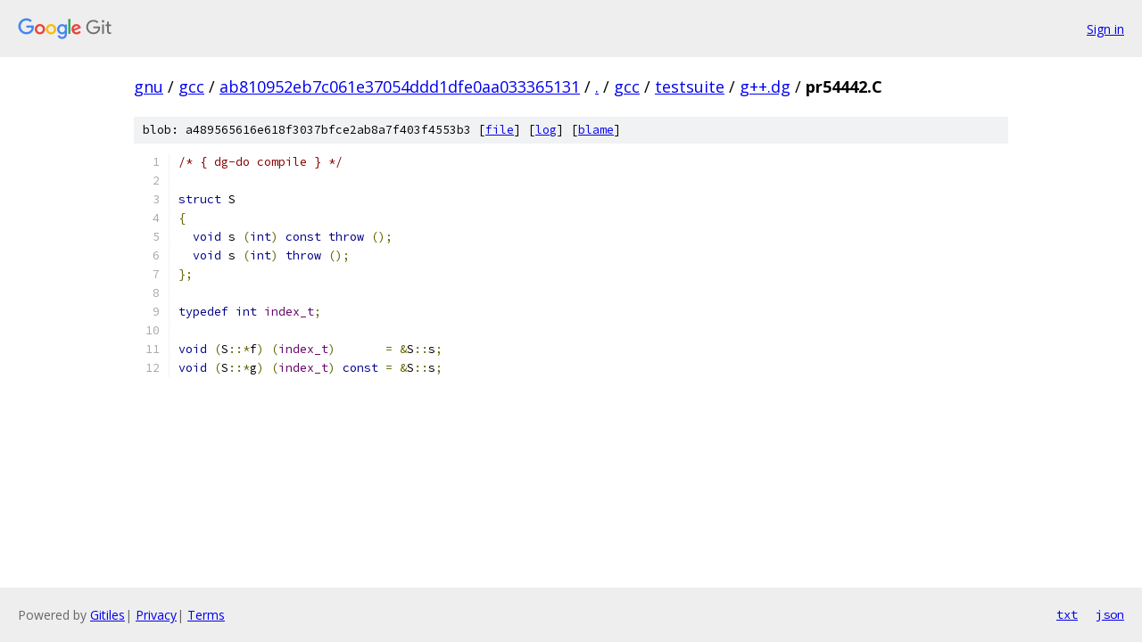

--- FILE ---
content_type: text/html; charset=utf-8
request_url: https://gnu.googlesource.com/gcc/+/ab810952eb7c061e37054ddd1dfe0aa033365131/gcc/testsuite/g++.dg/pr54442.C
body_size: 1152
content:
<!DOCTYPE html><html lang="en"><head><meta charset="utf-8"><meta name="viewport" content="width=device-width, initial-scale=1"><title>gcc/testsuite/g++.dg/pr54442.C - gcc - Git at Google</title><link rel="stylesheet" type="text/css" href="/+static/base.css"><link rel="stylesheet" type="text/css" href="/+static/prettify/prettify.css"><!-- default customHeadTagPart --></head><body class="Site"><header class="Site-header"><div class="Header"><a class="Header-image" href="/"><img src="//www.gstatic.com/images/branding/lockups/2x/lockup_git_color_108x24dp.png" width="108" height="24" alt="Google Git"></a><div class="Header-menu"> <a class="Header-menuItem" href="https://accounts.google.com/AccountChooser?faa=1&amp;continue=https://gnu.googlesource.com/login/gcc/%2B/ab810952eb7c061e37054ddd1dfe0aa033365131/gcc/testsuite/g%2B%2B.dg/pr54442.C">Sign in</a> </div></div></header><div class="Site-content"><div class="Container "><div class="Breadcrumbs"><a class="Breadcrumbs-crumb" href="/?format=HTML">gnu</a> / <a class="Breadcrumbs-crumb" href="/gcc/">gcc</a> / <a class="Breadcrumbs-crumb" href="/gcc/+/ab810952eb7c061e37054ddd1dfe0aa033365131">ab810952eb7c061e37054ddd1dfe0aa033365131</a> / <a class="Breadcrumbs-crumb" href="/gcc/+/ab810952eb7c061e37054ddd1dfe0aa033365131/">.</a> / <a class="Breadcrumbs-crumb" href="/gcc/+/ab810952eb7c061e37054ddd1dfe0aa033365131/gcc">gcc</a> / <a class="Breadcrumbs-crumb" href="/gcc/+/ab810952eb7c061e37054ddd1dfe0aa033365131/gcc/testsuite">testsuite</a> / <a class="Breadcrumbs-crumb" href="/gcc/+/ab810952eb7c061e37054ddd1dfe0aa033365131/gcc/testsuite/g++.dg">g++.dg</a> / <span class="Breadcrumbs-crumb">pr54442.C</span></div><div class="u-sha1 u-monospace BlobSha1">blob: a489565616e618f3037bfce2ab8a7f403f4553b3 [<a href="/gcc/+/ab810952eb7c061e37054ddd1dfe0aa033365131/gcc/testsuite/g++.dg/pr54442.C">file</a>] [<a href="/gcc/+log/ab810952eb7c061e37054ddd1dfe0aa033365131/gcc/testsuite/g++.dg/pr54442.C">log</a>] [<a href="/gcc/+blame/ab810952eb7c061e37054ddd1dfe0aa033365131/gcc/testsuite/g++.dg/pr54442.C">blame</a>]</div><table class="FileContents"><tr class="u-pre u-monospace FileContents-line"><td class="u-lineNum u-noSelect FileContents-lineNum" data-line-number="1"></td><td class="FileContents-lineContents" id="1"><span class="com">/* { dg-do compile } */</span></td></tr><tr class="u-pre u-monospace FileContents-line"><td class="u-lineNum u-noSelect FileContents-lineNum" data-line-number="2"></td><td class="FileContents-lineContents" id="2"></td></tr><tr class="u-pre u-monospace FileContents-line"><td class="u-lineNum u-noSelect FileContents-lineNum" data-line-number="3"></td><td class="FileContents-lineContents" id="3"><span class="kwd">struct</span><span class="pln"> S</span></td></tr><tr class="u-pre u-monospace FileContents-line"><td class="u-lineNum u-noSelect FileContents-lineNum" data-line-number="4"></td><td class="FileContents-lineContents" id="4"><span class="pun">{</span></td></tr><tr class="u-pre u-monospace FileContents-line"><td class="u-lineNum u-noSelect FileContents-lineNum" data-line-number="5"></td><td class="FileContents-lineContents" id="5"><span class="pln">  </span><span class="kwd">void</span><span class="pln"> s </span><span class="pun">(</span><span class="kwd">int</span><span class="pun">)</span><span class="pln"> </span><span class="kwd">const</span><span class="pln"> </span><span class="kwd">throw</span><span class="pln"> </span><span class="pun">();</span></td></tr><tr class="u-pre u-monospace FileContents-line"><td class="u-lineNum u-noSelect FileContents-lineNum" data-line-number="6"></td><td class="FileContents-lineContents" id="6"><span class="pln">  </span><span class="kwd">void</span><span class="pln"> s </span><span class="pun">(</span><span class="kwd">int</span><span class="pun">)</span><span class="pln"> </span><span class="kwd">throw</span><span class="pln"> </span><span class="pun">();</span></td></tr><tr class="u-pre u-monospace FileContents-line"><td class="u-lineNum u-noSelect FileContents-lineNum" data-line-number="7"></td><td class="FileContents-lineContents" id="7"><span class="pun">};</span></td></tr><tr class="u-pre u-monospace FileContents-line"><td class="u-lineNum u-noSelect FileContents-lineNum" data-line-number="8"></td><td class="FileContents-lineContents" id="8"></td></tr><tr class="u-pre u-monospace FileContents-line"><td class="u-lineNum u-noSelect FileContents-lineNum" data-line-number="9"></td><td class="FileContents-lineContents" id="9"><span class="kwd">typedef</span><span class="pln"> </span><span class="kwd">int</span><span class="pln"> </span><span class="typ">index_t</span><span class="pun">;</span></td></tr><tr class="u-pre u-monospace FileContents-line"><td class="u-lineNum u-noSelect FileContents-lineNum" data-line-number="10"></td><td class="FileContents-lineContents" id="10"></td></tr><tr class="u-pre u-monospace FileContents-line"><td class="u-lineNum u-noSelect FileContents-lineNum" data-line-number="11"></td><td class="FileContents-lineContents" id="11"><span class="kwd">void</span><span class="pln"> </span><span class="pun">(</span><span class="pln">S</span><span class="pun">::*</span><span class="pln">f</span><span class="pun">)</span><span class="pln"> </span><span class="pun">(</span><span class="typ">index_t</span><span class="pun">)</span><span class="pln">       </span><span class="pun">=</span><span class="pln"> </span><span class="pun">&amp;</span><span class="pln">S</span><span class="pun">::</span><span class="pln">s</span><span class="pun">;</span></td></tr><tr class="u-pre u-monospace FileContents-line"><td class="u-lineNum u-noSelect FileContents-lineNum" data-line-number="12"></td><td class="FileContents-lineContents" id="12"><span class="kwd">void</span><span class="pln"> </span><span class="pun">(</span><span class="pln">S</span><span class="pun">::*</span><span class="pln">g</span><span class="pun">)</span><span class="pln"> </span><span class="pun">(</span><span class="typ">index_t</span><span class="pun">)</span><span class="pln"> </span><span class="kwd">const</span><span class="pln"> </span><span class="pun">=</span><span class="pln"> </span><span class="pun">&amp;</span><span class="pln">S</span><span class="pun">::</span><span class="pln">s</span><span class="pun">;</span></td></tr></table><script nonce="1glIcIFvGMe7f2W8atSA9w">for (let lineNumEl of document.querySelectorAll('td.u-lineNum')) {lineNumEl.onclick = () => {window.location.hash = `#${lineNumEl.getAttribute('data-line-number')}`;};}</script></div> <!-- Container --></div> <!-- Site-content --><footer class="Site-footer"><div class="Footer"><span class="Footer-poweredBy">Powered by <a href="https://gerrit.googlesource.com/gitiles/">Gitiles</a>| <a href="https://policies.google.com/privacy">Privacy</a>| <a href="https://policies.google.com/terms">Terms</a></span><span class="Footer-formats"><a class="u-monospace Footer-formatsItem" href="?format=TEXT">txt</a> <a class="u-monospace Footer-formatsItem" href="?format=JSON">json</a></span></div></footer></body></html>